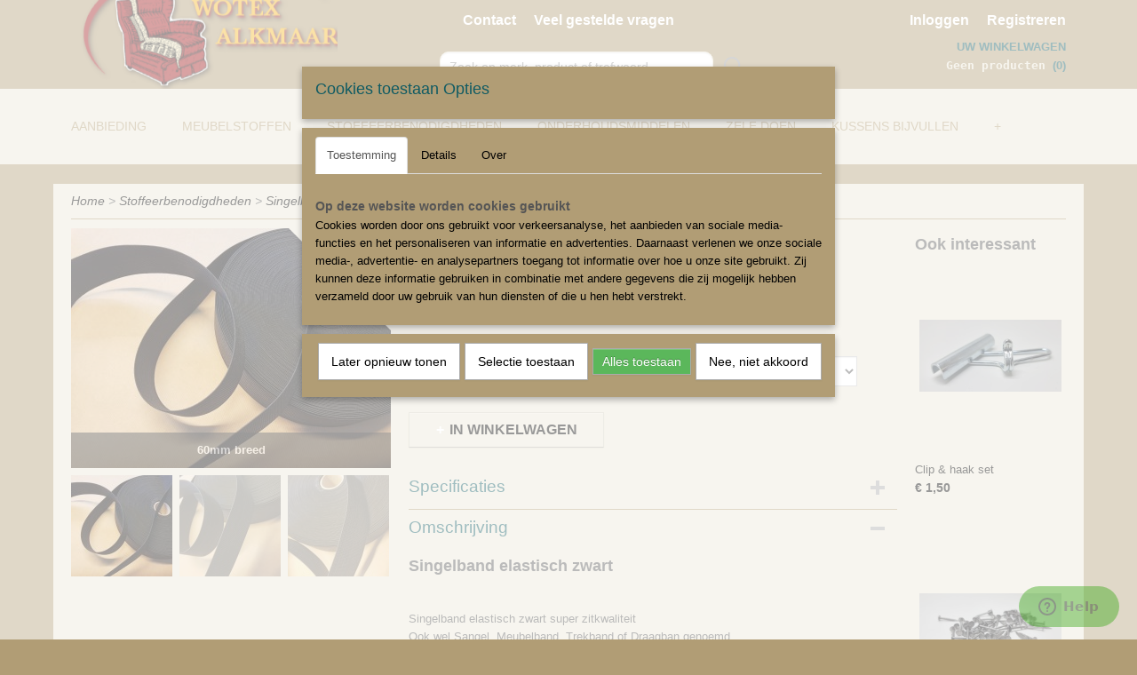

--- FILE ---
content_type: text/html; charset=UTF-8
request_url: https://www.wotexmeubelstoffen.nl/webshop/stoffeerbenodigdheden/singelband/detail/809/singelband-elastisch-zwart.html
body_size: 13577
content:
<!DOCTYPE html>
<html lang="nl" prefix="og: http://ogp.me/ns#">
<head>
  <script src="/core/javascript/polyfills/polyfills-transpiled.js" defer nomodule></script>
  <meta name="keywords" content="super zitkwaliteit, streeploos, zwart, zichtbare singels, elastisch singelband, 60mm, per meter, elastisch, singelband, kwaliteit, elastische, rubberen, singelbanden, jute, jute banden, zittingregel, spijkers, singelen, vakgereedschap, spannen, singels, oprekken"/>
  <meta name="description" content="Singelband elastisch zwart
Singelband elastisch zwart  (sangel/trekband) super zitkwaliteit  
60mm breed
EL 60% = rek van maximaal 40%
De SUPER-zit kwaliteit is echter verkrijgbaar in singelband elastisch zwart 60mm of 70mm breed in groen met 3 strepen"/>
  <meta name="language" content="nl"/>
  <meta name="charset" content="UTF-8"/>
  <meta name="google-site-verification" content="mU7JF6CEzx-7fQ9oyHc3LEXrho5JkM5TiiVnHWFA5SM"/>
  <meta name="msvalidate.01" content="B9E9BDBDBCAB00DE98096CC54FACC2D0"/>
  <meta name="p:domain_verify" content="50bf6016749dfeebbe4b84e4e53b6456"/>
  <meta name="generator" content="IZI Framework"/>
  <meta property="msapplication-TileImage" content="https://www.wotexmeubelstoffen.nl/apple-touch-icon.png?1491313760"/>
  <meta property="fb:admins" content="100002875979193"/>
  <link href="https://www.wotexmeubelstoffen.nl/apple-touch-icon.png?1491313760" rel="icon" sizes="400x400"/>
  <link href="https://www.wotexmeubelstoffen.nl/favicon.ico" rel="icon" sizes="16x16"/>
  <link href="/service/xml/News/atom.xml" rel="alternate" title="Alle berichten"/>
  <link href="/service/xml/News/atom/stoffen.xml" rel="alternate" title="Berichten in: Stoffen"/>
  <link href="/data/cache/compressedIncludes/compressedIncludes_2363346316_5e5ae0995a46b9f523b62e8e6fad194c.css" rel="stylesheet" media="all"/>
  <script src="/core/javascript/mootools/mootools-core-1.6.0-transpiled.js?r=3788&amp;fp=416ca23a"></script>
  <script src="/core/javascript/mootools/mootools-more-1.6.0-transpiled.js?r=3788&amp;fp=416ca23a"></script>
  <script src="/modules/Shop/templates/default/js/product_social-transpiled.js?r=3788&amp;fp=416ca23a"></script>
  <script src="https://connect.facebook.net/nl_NL/all.js#xfbml=1?r=3788&amp;fp="></script>
  <script src="https://www.google.com/recaptcha/api.js?r=3788&amp;fp="></script>
  <script src="/core/javascript/lib/helper/LocaleGlobal-minified.js?r=3788&amp;fp=416ca23a" type="module"></script>
  <script src="/core/javascript/lib/helper/LocaleGlobal-transpiled.js?r=3788&amp;fp=416ca23a" defer nomodule></script>
  <script src="/modules/Shop/templates/bootstrap/js/accordion-transpiled.js?r=3788&amp;fp=416ca23a"></script>
  <script src="/modules/Shop/templates/bootstrap/js/pixeldensity-transpiled.js?r=3788&amp;fp=416ca23a"></script>
  <script src="/modules/Shop/templates/bootstrap/js/modal.js?r=3788&amp;fp=08a97038"></script>
  <script src="/modules/Shop/templates/bootstrap/js/product-behaviour-transpiled.js?r=3788&amp;fp=416ca23a"></script>
  <script src="/modules/Shop/templates/bootstrap/js/product_attributes-transpiled.js?r=3788&amp;fp=416ca23a"></script>
  <script src="/modules/Shop/templates/bootstrap/js/cerabox/cerabox-transpiled.js?r=3788&amp;fp=416ca23a"></script>
  <script src="/core/javascript/lib/legacy/Toolbox-minified.js?r=3788&amp;fp=416ca23a" type="module"></script>
  <script src="/core/javascript/lib/legacy/Toolbox-transpiled.js?r=3788&amp;fp=416ca23a" defer nomodule></script>
  <script src="/core/javascript/lib/legacy/Loader-minified.js?r=3788&amp;fp=416ca23a" type="module"></script>
  <script src="/core/javascript/lib/legacy/Loader-transpiled.js?r=3788&amp;fp=416ca23a" defer nomodule></script>
  <script src="/modules/AfterSale/templates/default/js/cookiepolicy.js?r=3788&amp;fp=e5b9b8cb"></script>
  <script src="/templates/responsive-1/js/touch-mootools-transpiled.js?r=3788&amp;fp=416ca23a"></script>
  <script src="/templates/responsive-1/js/category-menu-transpiled.js?r=3788&amp;fp=416ca23a"></script>
  <script src="/templates/responsive-1/js/columnizer-transpiled.js?r=3788&amp;fp=416ca23a"></script>
  <script src="/templates/responsive-1/js/responsive-transpiled.js?r=3788&amp;fp=416ca23a"></script>
  <script src="/templates/responsive-1/js/designListener-transpiled.js?r=3788&amp;fp=416ca23a"></script>
  <script>/*<![CDATA[*/
    document.addEventListener('DOMContentLoaded',function(){
      var evt = document.createEvent('CustomEvent');evt.initCustomEvent( 'designchange', false, false, {"carousel_slide_duration":"5000ms","carousel_slide1_enabled":"-1","carousel_slide1_animation":"fade","carousel_slide1_button_text":"","carousel_slide1_button_href":"","carousel_slide2_enabled":"-1","carousel_slide2_animation":"fade","carousel_slide2_button_text":"BEKIJK HET AANBOD","carousel_slide2_button_href":"\/","carousel_slide3_enabled":"-1","carousel_slide3_animation":"fade","carousel_slide3_button_text":"Stoffeermaterialen","carousel_slide3_button_href":"\/","carousel_slide3_slogan":"","carousel_slide4_enabled":"-1","carousel_slide4_animation":"fade","carousel_slide4_button_text":"","carousel_slide4_button_href":"\/","carousel_slide4_slogan":"","carousel_slide5_enabled":"-1","carousel_slide5_animation":"fade","carousel_slide5_button_text":"","carousel_slide5_button_href":"\/","carousel_slide5_slogan":"","carousel_slide1_full_image_link":"","carousel_slide1_slogan":"","carousel_slide2_full_image_link":"","carousel_slide2_slogan":"","carousel_slide3_full_image_link":"","carousel_slide4_full_image_link":"","carousel_slide5_full_image_link":""} );document.dispatchEvent(evt);
      Locale.define('nl-NL','Core',{"cancel":"Annuleren","close":"Sluiten"});
      Locale.define('nl-NL','Shop',{"loading":"Een moment geduld alstublieft..","error":"Er is helaas een fout opgetreden.","added":"Toegevoegd","product_added_short":"&#x2713; Toegevoegd aan winkelwagen:","product_not_added":"Het product kon niet worden toegevoegd.","variation_not_given_short":"Kies de gewenste uitvoering:","attribute_dimension_error":"Het veld '%s' bevat een ongeldige waarde.","please_enter_valid_email":"Vul alsjeblieft een geldig e-mailadres in."});
      Locale.define('nl-NL','Cookie',{"cookie_option_heading":"Cookies toestaan Opties","cookie_option_footer":"<div class=buttons><a class='btn cookie-btn' id='cookie-showagain'>Later opnieuw tonen<\/a><a class='btn cookie-btn' id='allow-selection'>Selectie toestaan<\/a><a class='btn cookie-btn-selected' id='allow-all'>Alles toestaan<\/a><\/div>","cookie_option_body":"<div class='cookie-content' id='mainContent'><ul class='nav nav-tabs'><li><a href='#consent'>Toestemming<\/a><\/li><li><a href='#details'>Details<\/a><\/li><li><a href='#about'>Over<\/a><\/li><\/ul><div id='tabData[consent]' class='tabData'><h4 id='shp-cookie-settings'>Op deze website worden cookies gebruikt<\/h4><p>Cookies worden door ons gebruikt voor verkeersanalyse, het aanbieden van sociale media-functies en het personaliseren van informatie en advertenties. Daarnaast verlenen we onze sociale media-, advertentie- en analysepartners toegang tot informatie over hoe u onze site gebruikt. Zij kunnen deze informatie gebruiken in combinatie met andere gegevens die zij mogelijk hebben verzameld door uw gebruik van hun diensten of die u hen hebt verstrekt.<\/p><\/div><div id='tabData[details]' class='tabData'><div class='form-check align-items-center'><h4 id='shp-cookie-settings'>Noodzakelijk<\/h4><input class='form-check-input' type='checkbox' role='switch' id='shp-cookie-ncecessary' checked='checked' disabled='disabled'><\/div><p>Door essenti\u00eble functies zoals paginanavigatie en toegang tot beveiligde delen van de website mogelijk te maken, dragen noodzakelijke cookies bij aan de bruikbaarheid van een website. Deze cookies zijn essentieel voor de correcte werking van de website.<\/p><div class='form-check align-items-center'><h4 id='shp-cookie-settings'>Statistieken<\/h4><input class='form-check-input' type='checkbox' role='switch' id='shp-cookie-statistics' checked='checked'><\/div><p>Statistische cookies verzamelen en verstrekken anonieme gegevens om website-eigenaren te helpen begrijpen hoe gebruikers omgaan met hun sites.<\/p><div class='form-check align-items-center'><h4 id='shp-cookie-settings'>Marketing<\/h4><input class='form-check-input' type='checkbox' role='switch' id='shp-cookie-marketing'><\/div><p>Er worden cookies voor marketingdoeleinden gebruikt om websitegebruikers te volgen. Het doel is om gebruikers relevante en interessante advertenties te tonen, waardoor deze waardevoller worden voor uitgevers en externe marketeers.<\/p><\/div><div id='tabData[about]' class='tabData'><p>Cookies zijn kleine tekstdocumenten die door websites kunnen worden gebruikt om de gebruikerservaring effici\u00ebnter te maken.<\/p><p>De wet bepaalt dat wij cookies op uw apparaat plaatsen als deze strikt noodzakelijk zijn voor de werking van deze website. Voor alle andere soorten cookies hebben wij uw toestemming nodig. wat betekent dat cookies die als noodzakelijk zijn gecategoriseerd, voornamelijk worden verwerkt op basis van AVG-art. 6 (1) (f). Alle overige cookies, dat wil zeggen die van de soorten voorkeuren en advertenties, worden verwerkt op basis van AVG-art. 6 (1) (a) AVG.<\/p><p>Deze website maakt gebruik van unieke soorten cookies. sommige cookies worden geplaatst via aanbiedingen van derden die op onze pagina's verschijnen.<\/p><p>Vermeld uw toestemmings-id en datum wanneer u contact met ons opneemt over uw toestemming.<\/p><\/div><\/div>","analyticsId":"UA-60734701-1","adwordId":"AW-1064861345"});
      Locale.use('nl-NL');
  });
  /*]]>*/</script>
  <style>/*<![CDATA[*/
    .categoryMenu h2 { font-size: 16px; line-height: 1.4em; margin: 10px 0; }
  /*]]>*/</style>
  <!-- Global site tag (gtag.js) - Google Analytics -->
  <script async src="https://www.googletagmanager.com/gtag/js?id=UA-60734701-1"></script>
  <script>
    window.dataLayer = window.dataLayer || [];
    function gtag(){dataLayer.push(arguments);}
    gtag('js', new Date());
    gtag('config', 'UA-60734701-1', {"anonymize_ip":true});
  </script>
  <!-- End Google Analytics -->
  <title>Singelband elastisch zwart - Singelband - Meubelstoffen en Stoffeermateriaal | Zelf stoel stofferen</title>
  <meta name="viewport" content="width=device-width, initial-scale=1.0, user-scalable=0, minimum-scale=1.0, maximum-scale=1.0"/>
</head>
<body itemscope itemtype="http://schema.org/WebPage">
<div id="top">
  <div id="topMenu" class="container">
    <div id="logo" onclick="document.location.href='/';"></div>
          <ul class="topMenu">
                  <li><a href="/contact.html">Contact</a></li>
                  <li><a href="/faq.html">Veel gestelde vragen</a></li>
        
      </ul>
      
<div id="basket" class="show_profile">
      <ul>
              <li><a href="/profiel/inloggen.html" rel="nofollow">Inloggen</a></li>
        <li><a href="/profiel/registreren.html">Registreren</a></li>
                </ul>
      <div class="cart">
    <label><a href="/webshop/basket.html" class="basketLink">Uw winkelwagen</a></label>
    <span class="basketPrice">Geen producten <span class="basketAmount">(0)</span></span>
  </div>
</div>
<script type="text/javascript" src="//translate.google.com/translate_a/element.js?cb=googleTranslateElementInit"></script>
<script type="text/javascript">
function googleTranslateElementInit() {
  new google.translate.TranslateElement({
      pageLanguage: 'nl',
      //includedLanguages: 'nl,en,fr,de',
      includedLanguages : '',
      layout: google.translate.TranslateElement.InlineLayout.SIMPLE,
  }, 'google_translate_element');
}
</script>
      </div>
      
    <form action="/zoeken.html" method="get" class="search">
      <input class="query" placeholder="Zoek op merk, product of trefwoord.." type="text" name="q" value="" />
      <button type="submit" class="btn">Zoeken</button>
    </form>
  </div>
  
<div id="menu">
  <div class="container">
    
    <ul class="pull-right">
                                                                                                                                                                                                                                                                                                                                                                                                                                                                                                                                                                                                                            
    </ul>
  
      <ul class="categories">
                            <li class=""><a href="/webshop/aanbieding/">Aanbieding</a></li>
                              <li class="">
          <a class="dropdown-toggle" href="/webshop/meubelstoffen/">Meubelstoffen <b class="caret"></b></a>
            <div class="dropdown">
              <a class="dropdown-heading" href="/webshop/meubelstoffen/">Meubelstoffen</a>
              <ul>
                                              <li ><a href="/webshop/meubelstoffen/meubelstoffen-algemeen/" title="Meubelstoffen algemeen">Meubelstoffen algemeen</a></li>
                                              <li ><a href="/webshop/meubelstoffen/outdoor-meubelstoffen/" title="Outdoor Meubelstoffen">Outdoor Meubelstoffen</a></li>
                                              <li ><a href="/webshop/meubelstoffen/meubelstoffen-gobelin/" title="Meubelstoffen Gobelin">Meubelstoffen Gobelin</a></li>
                                              <li ><a href="/webshop/meubelstoffen/online-meubelstoffen/" title="Online meubelstoffen">Online meubelstoffen</a></li>
                                              <li ><a href="/webshop/meubelstoffen/meubelstoffen-kunstleer--skai/" title="Meubelstoffen kunstleer / skai">Meubelstoffen kunstleer / skai</a></li>
                                              <li ><a href="/webshop/meubelstoffen/meubelstoffen-effen/" title="Meubelstoffen Effen">Meubelstoffen Effen</a></li>
                                              <li ><a href="/webshop/meubelstoffen/meubelstoffen-velvet/" title="Meubelstoffen Velvet">Meubelstoffen Velvet</a></li>
                                              <li ><a href="/webshop/meubelstoffen/meubelstoffen-exclusief/" title="Meubelstoffen exclusief">Meubelstoffen exclusief</a></li>
                                              <li ><a href="/webshop/meubelstoffen/meubelstof-diervriendelijk/" title="Meubelstof diervriendelijk">Meubelstof diervriendelijk</a></li>
              
              </ul>
            </div>
          </li>
                              <li class="">
          <a class="dropdown-toggle" href="/webshop/stoffeerbenodigdheden/">Stoffeerbenodigdheden <b class="caret"></b></a>
            <div class="dropdown">
              <a class="dropdown-heading" href="/webshop/stoffeerbenodigdheden/">Stoffeerbenodigdheden</a>
              <ul>
                                              <li ><a href="/webshop/stoffeerbenodigdheden/afdek-materiaal/" title="Afdek materiaal">Afdek materiaal</a></li>
                                              <li ><a href="/webshop/stoffeerbenodigdheden/bevestigingsmiddelen/" title="Bevestigingsmiddelen">Bevestigingsmiddelen</a></li>
                                              <li ><a href="/webshop/stoffeerbenodigdheden/garen/" title="Garen">Garen</a></li>
                                              <li ><a href="/webshop/stoffeerbenodigdheden/gereedschappen/" title="Gereedschappen">Gereedschappen</a></li>
                                              <li ><a href="/webshop/stoffeerbenodigdheden/gestoffeerde-knopen/" title="Gestoffeerde Knopen">Gestoffeerde Knopen</a></li>
                                              <li ><a href="/webshop/stoffeerbenodigdheden/glijnagels-en-vilt/" title="Glijnagels en vilt">Glijnagels en vilt</a></li>
                                              <li ><a href="/webshop/stoffeerbenodigdheden/jute-doek/" title="Jute doek">Jute doek</a></li>
                                              <li ><a href="/webshop/stoffeerbenodigdheden/klittenband/" title="Klittenband">Klittenband</a></li>
                                              <li ><a href="/webshop/stoffeerbenodigdheden/lijm/" title="Lijm">Lijm</a></li>
                                              <li ><a href="/webshop/stoffeerbenodigdheden/meubelvering/" title="Meubelvering">Meubelvering</a></li>
                                              <li ><a href="/webshop/stoffeerbenodigdheden/naalden/" title="Naalden">Naalden</a></li>
                                              <li ><a href="/webshop/stoffeerbenodigdheden/naaimachine-naalden/" title="Naaimachine naalden">Naaimachine naalden</a></li>
                                              <li ><a href="/webshop/stoffeerbenodigdheden/overige-hulpmiddelen/" title="Overige hulpmiddelen">Overige hulpmiddelen</a></li>
                                              <li ><a href="/webshop/stoffeerbenodigdheden/piping--biezenkoord/" title="Piping / biezenkoord">Piping / biezenkoord</a></li>
                                              <li ><a href="/webshop/stoffeerbenodigdheden/ritsen/" title="Ritsen">Ritsen</a></li>
                                              <li ><a href="/webshop/stoffeerbenodigdheden/schuimrubber/" title="Schuimrubber">Schuimrubber</a></li>
                                              <li ><a href="/webshop/stoffeerbenodigdheden/siernagels/" title="Siernagels">Siernagels</a></li>
                                              <li ><a href="/webshop/stoffeerbenodigdheden/spelden/" title="Spelden">Spelden</a></li>
                                              <li ><a href="/webshop/stoffeerbenodigdheden/sierband/" title="Sierband">Sierband</a></li>
                                              <li class="active"><a href="/webshop/stoffeerbenodigdheden/singelband/" title="Singelband">Singelband</a></li>
                                              <li ><a href="/webshop/stoffeerbenodigdheden/spijkers/" title="Spijkers">Spijkers</a></li>
                                              <li ><a href="/webshop/stoffeerbenodigdheden/strips/" title="Strips">Strips</a></li>
                                              <li ><a href="/webshop/stoffeerbenodigdheden/touw/" title="Touw">Touw</a></li>
                                              <li ><a href="/webshop/stoffeerbenodigdheden/voeringstof/" title="Voeringstof">Voeringstof</a></li>
                                              <li ><a href="/webshop/stoffeerbenodigdheden/vulmateriaal-en-kussenvulling/" title="Vulmateriaal en kussenvulling">Vulmateriaal en kussenvulling</a></li>
              
              </ul>
            </div>
          </li>
                              <li class="">
          <a class="dropdown-toggle" href="/webshop/onderhoudsmiddelen/">Onderhoudsmiddelen <b class="caret"></b></a>
            <div class="dropdown">
              <a class="dropdown-heading" href="/webshop/onderhoudsmiddelen/">Onderhoudsmiddelen</a>
              <ul>
                                              <li ><a href="/webshop/onderhoudsmiddelen/hout-onderhoud/" title="Hout onderhoud">Hout onderhoud</a></li>
                                              <li ><a href="/webshop/onderhoudsmiddelen/leder-onderhoud/" title="Leder onderhoud Oranje">Leder onderhoud Oranje</a></li>
                                              <li ><a href="/webshop/onderhoudsmiddelen/tmc520-vlekken-verwijderen--royal-textiel-beschermer-voorkomen/" title="TMC520 Vlekken verwijderen / Royal textiel beschermer voorkomen">TMC520 Vlekken verwijderen / Royal textiel beschermer voorkomen</a></li>
              
              </ul>
            </div>
          </li>
                                <li class=""><a href="/webshop/zelf-doen/">Zelf doen</a></li>
                                <li class=""><a href="/webshop/kussens-bijvullen/">Kussens bijvullen</a></li>
                                <li class=""><a href="/webshop/polyether--schuimrubber--koudschuim--matrassen--kussens-op-maat/">Polyether | Schuimrubber | Koudschuim | Matrassen | Kussens op maat</a></li>
                                <li class=""><a href="/webshop/stalenboekcollectie/">Stalenboekcollectie</a></li>
              
          </ul>
      </div>
</div>
<div class="visible-phone mobileHeader">
  <a href="#" class="openMobileMenu"></a>
  <form action="/zoeken.html" method="get" class="search">
    <input class="query" type="text" name="q" value="" />
    <button type="submit" class="btn">Zoeken</button>
  </form>
</div>
<script type="text/javascript">
  // Make the update menu function global
  var updateMenu = {};
  var category_menu;
  window.addEvent( 'domready', function ()
  {
    var elements = $$('.dropdown-toggle');
    var closeTimeout;
    var opt = {
      translations:{
        TEMPLATE_OTHER_CATEGORIES:'Overige categorie&euml;n',
        TEMPLATE_MENU_OVERFLOW_LABEL: '+'
      }
    }
    // Emulate hover in JS so we can control the hover behaviour on mobile browsers
    var ios10fix = false; // IOS10 has a bug where it triggers an extra click event on the location of the finger (even when mouseup is stopped) in the menu when it has less than 8 items...
    $('menu').getElements( 'a' ).each( function ( el ) {
      el.addEvent( 'mouseenter', function () { this.addClass('hover'); } );
      el.addEvent( 'mouseleave', function () { this.removeClass('hover'); } );
      el.addEvent( 'click', function ( e ) { if ( ios10fix ) e.stop(); } );
    } );
    // Global function to add drop-down behaviour to newly added menu items
    updateMenu = function () {
      var newElements = $$('.dropdown-toggle');
      newElements.each( function ( el ) {
        if ( -1 === elements.indexOf( el ) ) {
          el.addEvent( 'mouseenter', function () { el.addClass('hover'); } );
          el.addEvent( 'mouseleave', function () { el.removeClass('hover'); } );
          addMenuBehaviour( el );
        }
      } );
      // Add new elements to local list
      elements = newElements;
    }
    var addMenuBehaviour = function ( el ) {
      // Handle opening the menu
      el.addEvent( 'mouseover', openMenu );
      // Handle delayed menu close after mouse leave
      el.getParent('li').addEvent('mouseleave', function () {
        // Don't close when hovering a submenu-enabled item in the '+' menu
        if ( el.getParent( '.__all_categories' ) && el.getParent( '.dropdown' ) ) return;
        // Ignore mouseleave events when in mobile mode (needed for windows phone)
        if ( document.body.hasClass( 'mobile' ) ) return;
        closeTimeout = setTimeout( closeAll, 300 );
      } );
      el.getParent('li').addEvent('mouseenter', function () {
        clearTimeout( closeTimeout );
      } );
      // Also open menu on tap
      el.addEvent( 'tap', function ( e ) {
        if ( e.type == 'touchend' ) {
          openMenu.call(el, e);
          ios10fix = true;
          setTimeout( function () { ios10fix = false; }, 500 );
        }
      } );
    }
    var closeAll = function () {
      elements.getParent().removeClass('open');
      clearTimeout( closeTimeout );
    }
    var openMenu = function (e) {
      // Ignore mouseover events when in mobile mode
      if ( e.type == 'mouseover' && document.body.hasClass( 'mobile' ) ) return;
      if ( this.getParent( '.__all_categories' ) && this.getParent( '.dropdown' ) ) {
        if ( e.type == "touchend" ) document.location.href = this.get('href'); // Feign a click for touch actions (emulated click is blocked)
        return true;
      }
      // Already open.. Close when in mobile mode
      if ( this.getParent( 'li.open' ) ) {
        if ( e.type == "touchend" ) {
          closeAll();
        }
        return;
      }
      // Close all menu's
      elements.getParent().removeClass('open');
      // Prevent unexpected closing
      clearTimeout( closeTimeout );
      // Skip if disabled
      if ( this.hasClass('disabled') || this.match(':disabled') ) return;
      var dropdownMenu = this.getParent().getElement( '.dropdown' );
      if ( !dropdownMenu || !dropdownMenu.getElement('li') ) return; // Skip if empty
      dropdownMenu.setStyle( 'visibility', 'hidden' );
      this.getParent().addClass('open'); // open up selected
      var paddingTop = dropdownMenu.getStyle( 'padding-top' ).toInt();
      var dropdownMenuHeight = dropdownMenu.getSize().y - paddingTop - dropdownMenu.getStyle( 'padding-bottom' ).toInt();
      dropdownMenu.setStyles( {height:0,visibility:'visible', paddingTop: paddingTop + 10} );
      dropdownMenu.set( 'morph', {duration: 300, transition: 'sine:out', onComplete:function () { dropdownMenu.setStyle( 'height', 'auto' ); } } );
      dropdownMenu.morph( {height:dropdownMenuHeight, paddingTop: paddingTop} );
    };
    // Add behaviour to all drop-down items
    elements.each( addMenuBehaviour );
    // Init category menu
    category_menu = new CategoryMenu( opt );
  } );
</script>
  
  <div id="breadcrumbs" class="container">
    <div class="border-bottom">
      <a href="/" title="Home">Home</a> &gt; <a href="/webshop/stoffeerbenodigdheden/" title="Stoffeerbenodigdheden">Stoffeerbenodigdheden</a> &gt; <a href="/webshop/stoffeerbenodigdheden/singelband/" title="Singelband">Singelband</a> &gt; <a href="" title="Singelband elastisch zwart">Singelband elastisch zwart</a>
    </div>
  </div>
<div class="container" id="site">
  <div class="row">
          <div class="span12">
        <div class="iziSection" id="section_main"><div id="section_main_0" class="ShopModule iziModule"><div class="basketAction iziAction">
<div id="basket" class="show_profile">
      <ul>
              <li><a href="/profiel/inloggen.html" rel="nofollow">Inloggen</a></li>
        <li><a href="/profiel/registreren.html">Registreren</a></li>
                </ul>
      <div class="cart">
    <label><a href="/webshop/basket.html" class="basketLink">Uw winkelwagen</a></label>
    <span class="basketPrice">Geen producten <span class="basketAmount">(0)</span></span>
  </div>
</div>
<script type="text/javascript" src="//translate.google.com/translate_a/element.js?cb=googleTranslateElementInit"></script>
<script type="text/javascript">
function googleTranslateElementInit() {
  new google.translate.TranslateElement({
      pageLanguage: 'nl',
      //includedLanguages: 'nl,en,fr,de',
      includedLanguages : '',
      layout: google.translate.TranslateElement.InlineLayout.SIMPLE,
  }, 'google_translate_element');
}
</script><div class='clear'></div></div></div><div id="section_main_1" class="ShopModule iziModule"><div class="productAction iziAction">
<div class="row">
  <div itemscope itemtype="http://schema.org/Product">
            <meta itemprop="itemCondition" content="http://schema.org/NewCondition" />
          <div class="imageContainer span4">
      <div class="imageCanvas">
              <div class="subtitle">60mm breed</div>
                    <div class="product-ribbon">
                  Super zitkwaliteit
                </div>
      
              <a href="/data/upload/Shop/images/20190308132237.jpg" id="productImage-2200" class="cerabox active" title="Singelband (sangel/trekband) elastisch super ZWART">
          <img src="/modules/Shop/templates/bootstrap/images/placeholder.png" data-src="/data/upload/Shop/images/360x1000x0_20190308132237.jpg" alt="Singelband (sangel/trekband) elastisch super ZWART"/>
          <meta itemprop="image" content="https://www.wotexmeubelstoffen.nl/data/upload/Shop/images/20190308132237.jpg" />
        </a>
              <a href="/data/upload/Shop/images/20190308132244.jpg" id="productImage-2197" class="cerabox" title="Singelband (sangel/trekband) elastisch super ZWART">
          <img src="/modules/Shop/templates/bootstrap/images/placeholder.png" data-src="/data/upload/Shop/images/360x1000x0_20190308132244.jpg" alt="Singelband (sangel/trekband) elastisch super ZWART"/>
          <meta itemprop="image" content="https://www.wotexmeubelstoffen.nl/data/upload/Shop/images/20190308132244.jpg" />
        </a>
              <a href="/data/upload/Shop/images/20190308132256.jpg" id="productImage-2199" class="cerabox" title="Singelband (sangel/trekband) elastisch super ZWART">
          <img src="/modules/Shop/templates/bootstrap/images/placeholder.png" data-src="/data/upload/Shop/images/360x1000x0_20190308132256.jpg" alt="Singelband (sangel/trekband) elastisch super ZWART"/>
          <meta itemprop="image" content="https://www.wotexmeubelstoffen.nl/data/upload/Shop/images/20190308132256.jpg" />
        </a>
              <a href="/data/upload/Shop/images/zwart-singelbanda.png" id="productImage-964" class="cerabox" title="Singelband (sangel/trekband) elastisch super ZWART">
          <img src="/modules/Shop/templates/bootstrap/images/placeholder.png" data-src="/data/upload/Shop/images/360x1000x0_zwart-singelbanda.png" alt="Singelband (sangel/trekband) elastisch super ZWART"/>
          <meta itemprop="image" content="https://www.wotexmeubelstoffen.nl/data/upload/Shop/images/zwart-singelbanda.png" />
        </a>
              <a href="/data/upload/Shop/images/d05v-0.jpg" id="productImage-965" class="cerabox" title="Singelband (sangel/trekband) elastisch super ZWART">
          <img src="/modules/Shop/templates/bootstrap/images/placeholder.png" data-src="/data/upload/Shop/images/360x1000x0_d05v-0.jpg" alt="Singelband (sangel/trekband) elastisch super ZWART"/>
          <meta itemprop="image" content="https://www.wotexmeubelstoffen.nl/data/upload/Shop/images/d05v-0.jpg" />
        </a>
      
      </div>
          <div class="imageSelector">
            <a href="#product_image_2200" rel="productImage-2200" class="active"><img width="114" height="114" src="/modules/Shop/templates/bootstrap/images/placeholder.png" data-src="/data/upload/Shop/images/114x114x1_20190308132237.jpg" alt="1"/></a>
            <a href="#product_image_2197" rel="productImage-2197"><img width="114" height="114" src="/modules/Shop/templates/bootstrap/images/placeholder.png" data-src="/data/upload/Shop/images/114x114x1_20190308132244.jpg" alt="2"/></a>
            <a href="#product_image_2199" rel="productImage-2199"><img width="114" height="114" src="/modules/Shop/templates/bootstrap/images/placeholder.png" data-src="/data/upload/Shop/images/114x114x1_20190308132256.jpg" alt="3"/></a>
            <a href="#product_image_964" rel="productImage-964"><img width="114" height="114" src="/modules/Shop/templates/bootstrap/images/placeholder.png" data-src="/data/upload/Shop/images/114x114x1_zwart-singelbanda.png" alt="4"/></a>
            <a href="#product_image_965" rel="productImage-965"><img width="114" height="114" src="/modules/Shop/templates/bootstrap/images/placeholder.png" data-src="/data/upload/Shop/images/114x114x1_d05v-0.jpg" alt="5"/></a>
      
      </div>
          &nbsp;
    </div>
    <div class="span6">
      <div class="productProperties test">
        <div id="productDetail" class="productDetail">
          <h1 itemprop="name">Singelband elastisch zwart</h1>
<meta itemprop="ProductID" content="809" />
<meta itemprop="url" content="https://www.wotexmeubelstoffen.nl/webshop/stoffeerbenodigdheden/singelband/detail/809/singelband-elastisch-zwart.html" />
<div class="price" itemprop="offers" itemscope itemtype="http://schema.org/Offer">
      <span class="test1" style="display:none;">&euro; 1,55</span>
    <span class="test2" style="display:none;">&euro; 1,55</span>
    <span class="strong price test">&euro; 1,55</span>
    <meta itemprop="price" content="1.55"/>
    <meta itemprop="priceCurrency" content="EUR"/>
    
      <small>
      (inclusief btw      21%)
    </small>
  
  
<div class="in-stock">
  <span class="indicator">&#x2713;</span> Op voorraad
  <link itemprop="availability" href="http://schema.org/InStock"/>
</div>
  <div class="form">
    <form>
      <input type="hidden" name="product_id" value="809"/>
          <input type="hidden" name="price" value="155"/>
      <input type="hidden" name="sale_price" value="155"/>
      <input type="hidden" name="currency" value="EUR"/>
      <div class="row">
                                  <div class="span3 attribute-set 0">
                      <label>Lengte</label>
            <select name="attributeSet[809][4137]" class="attribute-list">
                        <option value="5343" selected="selected">meter</option>
                        <option value="6325">10 meter</option>
                        <option value="5344">20 meter</option>
                        <option value="6814">100 meter</option>
            
            </select>
                    </div>
        
      
                  <div class="span3">
            <label for="product_amount_809">Aantal</label>
            <select name="amount[809]" id="product_amount_809">
                          <option value="1" selected="selected">1</option>
                          <option value="2">2</option>
                          <option value="3">3</option>
                          <option value="4">4</option>
                          <option value="5">5</option>
                          <option value="6">6</option>
                          <option value="7">7</option>
                          <option value="8">8</option>
                          <option value="9">9</option>
                          <option value="10">10</option>
                          <option value="11">11</option>
                          <option value="12">12</option>
                          <option value="13">13</option>
                          <option value="14">14</option>
                          <option value="15">15</option>
                          <option value="16">16</option>
                          <option value="17">17</option>
                          <option value="18">18</option>
                          <option value="19">19</option>
                          <option value="20">20</option>
                          <option value="21">21</option>
                          <option value="22">22</option>
                          <option value="23">23</option>
                          <option value="24">24</option>
                          <option value="25">25</option>
                          <option value="26">26</option>
                          <option value="27">27</option>
                          <option value="28">28</option>
                          <option value="29">29</option>
                          <option value="30">30</option>
                          <option value="31">31</option>
                          <option value="32">32</option>
                          <option value="33">33</option>
                          <option value="34">34</option>
                          <option value="35">35</option>
                          <option value="36">36</option>
                          <option value="37">37</option>
                          <option value="38">38</option>
                          <option value="39">39</option>
                          <option value="40">40</option>
                          <option value="41">41</option>
                          <option value="42">42</option>
                          <option value="43">43</option>
                          <option value="44">44</option>
                          <option value="45">45</option>
                          <option value="46">46</option>
                          <option value="47">47</option>
                          <option value="48">48</option>
                          <option value="49">49</option>
                          <option value="50">50</option>
                        </select>
          </div>
                </div>
              <button class="btn cancel">Annuleren</button>
        <button class="btn buy" data-product_id="809">In winkelwagen</button>                      </form>
  </div>
</div>
  
    <div class="accordion accordion-attributes">
      <div class="accordion-heading">Specificaties</div>
              <div class="property">
          <span class="property-title strong">Productcode</span>
          <span class="property-text" itemprop="sku">9004-25</span>
        </div>
                                    
      
    </div>
  
        </div>
      </div>
          <div class="accordion accordion-open">
        <div class="accordion-heading">Omschrijving</div>
        <span itemprop="description"><h3>Singelband elastisch zwart</h3>
<p>&nbsp;</p>
<p>Singelband elastisch zwart super zitkwaliteit&nbsp;<br />Ook wel Sangel, Meubelband, Trekband of Draagban genoemd. <br />60 mm breed<br />Dit elastische band heeft een rek van <span style="text-decoration: underline;">maximaal</span> 30%. 1 meter is dan voldoende voor 1.30 meter.<br />10 meter is dan voldoende als u 13 meter nodig heeft.<br />20 meter is dan voldoende als u 26 meter nodig heeft.</p>
<p>De SUPER-zit kwaliteit is echter verkrijgbaar in zwart en geheel streeploos of in het groen met 4 strepen.<br />Voor de groene singelbanden geldt dat de strepen op het singelband de kwaliteit aangeven.<br />Meestal is 1 of geen streep een rugkwaliteit. Een zitkwaliteit is voorzien van 2,3 of 4 strepen.</p>
<p>Elastische en rubberen singelbanden<br />Deze worden op dezelfde manier kruislings bevestigd als de jute banden&nbsp; met de uitzondering dat deze op de bovenzijde van de zittingregel worden bevestigd.<br /><img src="/data/upload/images/singelen-3_1.PNG" alt="" width="122" height="80" /></p>
<p>Wanneer er door het model van de stoel kruislings aanbrengen van de banden niet mogelijk is genieten de rubberen of de Super-zit elastische singelbanden de voorkeur.&nbsp;</p>
<p>De spijkers die we gebruiken voor het singelen zijn:<br />Geruwde of blauwspijker 16 mm of gurtstifte 2,0/20 mm<br />Nieten met de lengtemaat van 14 mm./16 mm.<br /><br /></p>
<p>Er is speciaal vakgereedschap om deze singelbanden te spannen, echter uit de praktijk is gebleken dat deze singelbanden in de regel goed met de hand zijn op te spannen.</p>
<h4 style="text-align: left;">Welk singelband moet ik gebruiken? Klik<span style="color: #e03e2d;"> </span><span style="text-decoration: underline;"><span style="color: #e03e2d; text-decoration: underline;"><a style="color: #e03e2d; text-decoration: underline;" title="Uitleg singelband" href="/welk-singelband-heeft-u-nodig--.html" target="_blank" rel="noopener noreferrer">HIER</a></span><br /><a title="Zelf singelen" href="/zelf-stofferen/zelf-singelen.html"><strong>Nog meer weten? <span style="color: #e03e2d; text-decoration: underline;"><i>Klik hier</i></span></strong></a></span></h4>
<h4>Meer informatie m.b.t. het verwerken van (en keuze in) singelband, via het <span style="color: #e03e2d;"><a style="color: #e03e2d;" title="Contact" href="/contact.html"><i>contactformulier</i></a></span>.</h4>
<p>&nbsp;</p>
<p><strong>LET OP !&nbsp;De singels niet van te voren op maat knippen, maar na het singelen afknippen.&nbsp;<br />Dit om ze te kunnen oprekken, bij het spannen.</strong><strong></strong></p>
<p><i>Niets vanuit deze pagina mag zonder toestemming van Wotex Alkmaar op enige wijze gekopieerd worden<br />&copy; wotex alkmaar 2022<br /></i></p></span>
      </div>
    
          <div class="accordion">
        <div class="accordion-heading">Reacties</div>
        <div class="fb-comments" data-href="https://www.wotexmeubelstoffen.nl/webshop/stoffeerbenodigdheden/singelband/detail/809/singelband-elastisch-zwart.html" data-num-posts="2"></div>
      </div>
    
    
          <div id="social_container" class="social">
                        <div class="fb-like" data-href="https://www.wotexmeubelstoffen.nl/webshop/stoffeerbenodigdheden/singelband/detail/809/singelband-elastisch-zwart.html" data-layout="button" data-action="like" data-show-faces="false" data-share="true"></div>
                                                                <a href="https://twitter.com/share" class="twitter-share-button" data-text="" data-count="none">Tweet</a>
          <script>
            !function(d,s,id) {
              var js, fjs = d.getElementsByTagName(s)[0];
              if(!d.getElementById(id)) {
                js = d.createElement(s);
                js.id = id;
                js.src = 'https://platform.twitter.com/widgets.js';
                fjs.parentNode.insertBefore(js,fjs);
              }
            }(document, 'script', 'twitter-wjs');
          </script>
                                                                <a href="https://www.pinterest.com/pin/create/button/" data-pin-do="buttonBookmark"><img src="https://assets.pinterest.com/images/pidgets/pinit_fg_en_rect_gray_20.png" alt="Pinterest"/></a>
          <script async defer src="https://assets.pinterest.com/js/pinit.js"></script>
                      
      </div>
    
    <div style="display:none;" class="testingvalues2">
           </div>
    </div>
  </div>
  
    <div class="span2 similarProducts">
    <h3>Ook interessant</h3>
          <div class="product">
        <div class="thumbnail">
          <a href="/webshop/stoffeerbenodigdheden/bevestigingsmiddelen/detail/1390/clip--haak-set.html" title="Clip &amp; haak set" data-background="/data/upload/Shop/images/255x1000x0_20220408134024.jpg"></a>
        </div>
        <div class="name">
          <a href="/webshop/stoffeerbenodigdheden/bevestigingsmiddelen/detail/1390/clip--haak-set.html" class="active" title="Clip &amp; haak set">Clip & haak set</a>
        </div>
        <div class="price">
                              <span class="price">&euro; 1,50</span>
                          </div>
      </div>
          <div class="product">
        <div class="thumbnail">
          <a href="/webshop/stoffeerbenodigdheden/spijkers/detail/53/singelspijkers--gurtstiften-20mm.html" title="Singelspijkers / gurtstiften 20mm" data-background="/data/upload/Shop/images/255x1000x0_20220422145853.jpg"></a>
        </div>
        <div class="name">
          <a href="/webshop/stoffeerbenodigdheden/spijkers/detail/53/singelspijkers--gurtstiften-20mm.html" class="active" title="Singelspijkers / gurtstiften 20mm">Singelspijkers / gurtstiften 20mm</a>
        </div>
        <div class="price">
                              <span class="price">&euro; 3,50</span>
                          </div>
      </div>
          <div class="product">
        <div class="thumbnail">
          <a href="/webshop/stoffeerbenodigdheden/gereedschappen/singelspanner/detail/1056/singelspanner-osborne-263.html" title="Singelspanner Osborne 263" data-background="/data/upload/Shop/images/255x1000x0_thumbnail.jpg"></a>
        </div>
        <div class="name">
          <a href="/webshop/stoffeerbenodigdheden/gereedschappen/singelspanner/detail/1056/singelspanner-osborne-263.html" class="active" title="Singelspanner Osborne 263">Singelspanner Osborne 263</a>
        </div>
        <div class="price">
                              <span class="price">&euro; 108,50</span>
                          </div>
      </div>
    
  </div>
  </div>
<script>
  document.addEvent( 'domready', function () {
    try {
      document.getElements('a.cerabox').cerabox( {
        events: {
          onOpen: function(current_item, collection) {
            var background_color = current_item.getStyle('background-color');
            if( background_color == 'transparent' ) {
              background_color = $('site').getStyle('background-color');
            }
            $('cerabox').setStyle('background-color', background_color);
          }
        }
      });
      var options = {
        variations: {},
        product_id: null
      };
      
      options.product_id = 809;
      var productAttributes = new ProductAttributes( options );
      productAttributes.addBehaviour();
      var canvas = document.getElement( '.imageCanvas' );
      var selector = document.getElement( '.imageSelector' );
      if ( !selector ) return;
      // Trigger size setting after all images are loaded
      window.addEvent( 'load', function () {
        canvas.setStyle( 'height', canvas.getElement('.active').getSize().y );
        productAttributes.switchVariationImage();
      } );
      selector.getElements( 'a' ).each( function ( a ) {
        a.addEvent( 'click', function ( e ) {
          e.stop();
          var target = $( a.get( 'rel' ) );
          if ( target ) {
            document.getElements( '.imageContainer .active' ).removeClass( 'active' );
            a.addClass( 'active' );
            target.addClass( 'active' );
            canvas.setStyle( 'height', target.getSize().y );
          }
        } );
      } );
    } catch (e) {
      if ( typeof TraceKit !== 'undefined') {
        TraceKit.report(e);
      } else {
        throw e;
      }
    }
  } );
</script>
<div class='clear'></div></div></div></div>
      </div>
      </div>
  <div class="row">
    <div class="span12"><div class="iziSection iziStaticSection" id="section_footer"></div></div>
  </div>
</div>
  
  
    
  
  
                                                                                                                                                                                                                                                                                                                                                                                      
  <footer>
    <div class="container">
      <div class="row">
              <div class="span3" id="footer_menu">
          <h3>Informatie</h3>
          <ul>
                                                                                                                                                                                                                                                                                                                                                                                                                                                                                                                                                                                                                                                                                                                                                                                                                                                                                                                                                                                                                                                                                                                                                                                                                                                                                                                                          <li>
                <a href="/ingezakte-bank-zelf-repareren.html">Ingezakte bank zelf repareren</a>
              </li>
                                                                  
          </ul>
        </div>
              
                    
      <div class="span3" id="footer_categories">
                  <h3>Categorie&euml;n</h3>
          <ul>
                          <li><a href="/webshop/aanbieding/">Aanbieding</a></li>
                          <li><a href="/webshop/meubelstoffen/">Meubelstoffen</a></li>
                          <li><a href="/webshop/stoffeerbenodigdheden/">Stoffeerbenodigdheden</a></li>
                          <li><a href="/webshop/onderhoudsmiddelen/">Onderhoudsmiddelen</a></li>
                          <li><a href="/webshop/zelf-doen/">Zelf doen</a></li>
                          <li><a href="/webshop/kussens-bijvullen/">Kussens bijvullen</a></li>
                          <li><a href="/webshop/polyether--schuimrubber--koudschuim--matrassen--kussens-op-maat/">Polyether | Schuimrubber | Koudschuim | Matrassen | Kussens op maat</a></li>
                          <li><a href="/webshop/stalenboekcollectie/">Stalenboekcollectie</a></li>
            
          </ul>
          <script type="text/javascript">
            window.addEvent( 'domready', function () {
              category_columnizer = new ListColumnizer( { list:document.getElement( "footer #footer_categories ul" ), gridColumns: 3, minColumnWidth: 180 } );
            } );
          </script>
              </div>
              <div class="span3">
          <div class="iziSection iziStaticSection" id="section_footerColumn"><div id="section_footerColumn_0" class="SnippetsModule iziModule"><div class="loadAction iziAction"><!-- Google Tag Manager -->
<script>(function(w,d,s,l,i){w[l]=w[l]||[];w[l].push({'gtm.start':
new Date().getTime(),event:'gtm.js'});var f=d.getElementsByTagName(s)[0],
j=d.createElement(s),dl=l!='dataLayer'?'&l='+l:'';j.async=true;j.src=
'https://www.googletagmanager.com/gtm.js?id='+i+dl;f.parentNode.insertBefore(j,f);
})(window,document,'script','dataLayer','GTM-595N6Z8D');</script>
<!-- End Google Tag Manager -->
<!-- Google Tag Manager (noscript) -->
<noscript><iframe src="https://www.googletagmanager.com/ns.html?id=GTM-595N6Z8D"
height="0" width="0" style="display:none;visibility:hidden"></iframe></noscript>
<!-- End Google Tag Manager (noscript) --><div class='clear'></div></div></div><div id="section_footerColumn_1" class="SnippetsModule iziModule"><div class="loadAction iziAction"><script id="Cookiebot" src="https://consent.cookiebot.com/uc.js" data-cbid="5e43d149-6e32-40ea-a05f-4212d59e8eeb"  type="text/javascript"></script><div class='clear'></div></div></div><div id="section_footerColumn_2" class="SnippetsModule iziModule"><div class="loadAction iziAction"><!--Start of Zopim Live Chat Script-->
<script type="text/javascript">
window.$zopim||(function(d,s){var z=$zopim=function(c){z._.push(c)},$=z.s=
d.createElement(s),e=d.getElementsByTagName(s)[0];z.set=function(o){z.set.
_.push(o)};z._=[];z.set._=[];$.async=!0;$.setAttribute('charset','utf-8');
$.src='//v2.zopim.com/?1Q9MfHT4Arhtk5WM18PojaBGKoEYFjwg';z.t=+new Date;$.
type='text/javascript';e.parentNode.insertBefore($,e)})(document,'script');
</script>
<!--End of Zopim Live Chat Script--><div class='clear'></div></div></div><div class="iziContent" id="section_footerColumn_3"><div class="iziInnerContent"><p><span style="text-decoration: underline;"><i><a title="privacy policy Wotex" href="http://www.wotexmeubelstoffen.nl/privacy-policy.html" target="_blank" rel="noopener">Privacy policy</a></i></span></p></div></div></div>
        </div>
      
              <div class="span3" id="payment_methods">
          <h3>Betaalmethodes</h3>
          
<ul class="payment-methods">
    <li class="sprite-ideal" title="Ideal"></li>
      <li class="sprite-mistercash" title="Mistercash"></li>
      <li class="sprite-kbc" title="Kbc"></li>
      <li class="sprite-belfius" title="Belfius"></li>
      <li class="sprite-sofort" title="Sofort"></li>
      <li class="sprite-giropay" title="Giropay"></li>
      <li class="sprite-overboeking" title="Overboeking"></li>
        <li class="sprite-afterpay" title="Afterpay" style="background-position: 0 -41px; width: 110px; height: 22px;"></li>
      <li class="sprite-paypal" title="Paypal"></li>
  
</ul>
        </div>
            </div>
    </div>
  </footer>
  <p class="copyright">
      
      
    &copy; 2026 www.wotexmeubelstoffen.nl
        - Powered by Shoppagina.nl
    </p>
  
  
<div id="cookiepolicy" class="cookiepolicy-type-1">
  <div class="container"> 
    <div class="message"><p>We use cookies to improve our website, to analyze traffic on the website, to make the website function properly and for the connection with social media. <br />By clicking Yes, you consent to the placing of all cookies as described in our privacy and cookie statement.</p></div>
    <div class="buttons">
      <a href="#cookiepolicy-options" class="btn btn-success">Cookie Opties</a>
      <a href="#cookiepolicy-accept" class="btn btn-success">Ja, ik ga akkoord</a>
      <a href="#cookiepolicy-deny" class="btn">Nee, niet akkoord</a>
    </div>
  </div>
</div>
</body>
</html>


--- FILE ---
content_type: application/x-javascript; charset=utf-8
request_url: https://consent.cookiebot.com/5e43d149-6e32-40ea-a05f-4212d59e8eeb/cc.js?renew=false&referer=www.wotexmeubelstoffen.nl&dnt=false&init=false
body_size: 221
content:
if(console){var cookiedomainwarning='Error: The domain WWW.WOTEXMEUBELSTOFFEN.NL is not authorized to show the cookie banner for domain group ID 5e43d149-6e32-40ea-a05f-4212d59e8eeb. Please add it to the domain group in the Cookiebot Manager to authorize the domain.';if(typeof console.warn === 'function'){console.warn(cookiedomainwarning)}else{console.log(cookiedomainwarning)}};